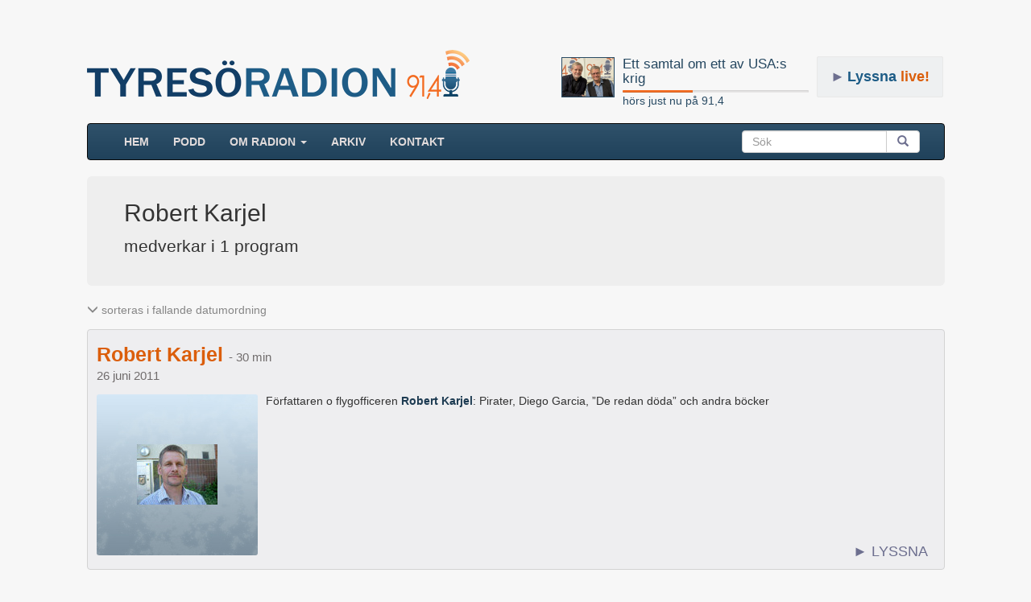

--- FILE ---
content_type: text/html; charset=UTF-8
request_url: https://www.tyresoradion.se/medverkande/robert-karjel
body_size: 4871
content:
<!DOCTYPE html>
<html>
<head>
    <title>Robert Karjel - Radio Tyresö</title>
    <link rel="canonical" href="https://www.tyresoradion.se/medverkande/robert-karjel"/>
    <meta property="og:type" content="website"/>
    <meta property="og:site_name" content="Tyresöradion 91,4 MHz" />
    <meta property="og:description" content="Lyssna på intressanta program med Robert Karjel! Programmen har hörts på Tyresöradion, en närradiostation som hörs dygnet runt i Tyresö." />
    <meta property="og:image" content="https://www.tyresoradion.se/images/layout/logga_fb3.png" />
    <meta property="og:url" content="https://www.tyresoradion.se/medverkande/robert-karjel" />
    <meta property="fb:app_id" content="1532797120085998" />
    <meta property="og:image:width" content="200" />
    <meta property="og:image:height" content="200" />
    <meta property="og:title" content="Robert Karjel - Radio Tyresö" />
    
        <meta charset="UTF-8"/>
    <meta name="viewport" content="width=device-width, initial-scale=1.0">
    <link rel="stylesheet" href="https://maxcdn.bootstrapcdn.com/bootstrap/3.3.7/css/bootstrap.min.css">
    <link rel="stylesheet" href="//code.jquery.com/ui/1.12.1/themes/base/jquery-ui.css">
	<link rel="stylesheet" href="https://www.tyresoradion.se/css/mainStyle.css?version=82" />
    <link rel="apple-touch-icon" sizes="180x180" href="https://www.tyresoradion.se/images/favicon/apple-touch-icon.png">
    <link rel="icon" type="image/png" sizes="32x32" href="https://www.tyresoradion.se/images/favicon/favicon-32x32.png">
    <link rel="icon" type="image/png" sizes="16x16" href="https://www.tyresoradion.se/images/favicon/favicon-16x16.png">
    <link rel="manifest" href="https://www.tyresoradion.se/images/favicon/manifest.json?rev=1">
    <link rel="mask-icon" href="https://www.tyresoradion.se/images/favicon/safari-pinned-tab.svg" color="#5bbad5">
    <link rel="shortcut icon" href="https://www.tyresoradion.se/images/favicon/favicon.ico">
    <meta name="msapplication-config" content="https://www.tyresoradion.se/images/favicon/browserconfig.xml?rev=1">
    <meta name="theme-color" content="#ffffff">

<!-- Google tag (gtag.js) -->
<script async src="https://www.googletagmanager.com/gtag/js?id=G-77JVVFMG4T"></script>
<script>
  window.dataLayer = window.dataLayer || [];
  function gtag(){dataLayer.push(arguments);}
  gtag('js', new Date());

  gtag('config', 'G-77JVVFMG4T');
</script>

<!-- Old UA. Deprecated -->
<script type="text/javascript">
  (function(i,s,o,g,r,a,m){i['GoogleAnalyticsObject']=r;i[r]=i[r]||function(){
  (i[r].q=i[r].q||[]).push(arguments)},i[r].l=1*new Date();a=s.createElement(o),
  m=s.getElementsByTagName(o)[0];a.async=1;a.src=g;m.parentNode.insertBefore(a,m)
  })(window,document,'script','https://www.google-analytics.com/analytics.js','ga');

  ga('create', 'UA-34311518-1', 'auto');
  ga('send', 'pageview');
</script>
    <style>
        .sResultTitle{
            font-size: 14px;
            color: #274962;
            margin-bottom: 24px;
        }
        .jumbotron .s_bigfont{
            font-size: 30px;
        }
        .jumbotron .list-picture {
            border: #e4e4e4 solid thin;
            margin-top: 27px;
            margin-bottom: 27px;
        }
        .s_mediumfont{
            font-size: 16px;
        }
        .one_column_layout .v_list {
            width: auto !important;
        }
        .ts_meta{
            color: #868686;
        }
        .admin_edit{
            font-size: 14px;
            color: #337ab7;
            margin-left: 10px;
        }
        .jumbotron{
            margin-bottom: 0px;
            padding-bottom: 8px;
            padding-top: 8px;
        }
        @media screen and (min-width: 768px) {
            .container .jumbotron, .container-fluid .jumbotron {
                padding-right: 40px;
                padding-left: 46px;
                padding-bottom: 19px;
                padding-top: 19px;
            }
        }
        .paginated-content .v_listing {
            margin-bottom: 60px;
        }
        .bottom-paginator {
            margin-bottom: 40px;
        }
        .container{
            min-height: 100%;
            overflow: hidden;
        }
        .program-content{
            padding-top: 20px;
        }
        .paginated-content .program-content {
            padding-top: 0px;
        }
        .gradientBak{
            margin-bottom: -9999px;
            padding-bottom: 9999px;
        }
        .rightColumnWrap {
            margin-bottom: 93px;
            /*background-color: red;*/
        }
        .list-tags {
            margin-bottom: 15px;
        }
        .list-tags-item {
            margin-right: 5px;
            margin-bottom: 5px;
            display: inline-block;
        }
        .list-tag-item-wrap {
            border: thin #d7d7de solid;
            display: inline-block;
            border-radius: 3px;
            background-color: #f7f7f7;
            padding: 2px 5px;
            color: rgb(116 116 116);
        }
        .list-tag-item-count {
            font-size: 12px;
            color: #939394;
        }
        .list-tag-more {
            padding: 5px;
            cursor: pointer;
            color: #284a63;
        }
        .list-maker-badge {
            padding: 2px 4px;
            border: thin solid #797979;
            border-radius: 5px;
            color: #797979;
            margin-bottom: 15px;
            display: inline-block;
            font-size: 12px;
        }
        .list-victim-contact {
            margin-bottom: 15px;
        }
        .list-victim-contact a {
            position: relative;
            bottom: 7px;
            color: #284a63;
        }
        .list-victim-contact svg{
            height: 24px;
            color: #284a63;
            margin-right: 10px;
        }
        .list-description {
            margin-bottom: 15px;
        }

        .podcast-badge-group-style {
            margin-top: 20px;
        }
        .tag-wrap:hover {
            border: 1px #b7b7b7 solid;
            background-color: white;
        }
        .tag-wrap:hover .tag-inner-right {
            background-color: #fdfdfd;
        }
        .list-podcast-promo {
            border: thin solid #d4d4d4;
            padding: 20px;
            border-radius: 5px;
            background-color: #f1f1f1;
            margin-bottom: 20px;
        }
        .list-podcast-promo img {
	        width: 100px;
            border-radius: 3px;
        }
        .list-podcast-promo .flexible-centered-items {
	        margin-bottom: -10px;
        }
        .list-podcast-promo .flexible-centered-items > div {
            padding-bottom: 10px;
        }
    </style>
</head>
<body>
    <div class="container">
        <header>


    <div class="playing_wrap radio_subpage">

        <div class="media">
            <div class="media-left">
                <div class="press-thumb">
                    <a class="playing_url" href="https://www.tyresoradion.se/4970">
                        <img class="playing_logo media-object" src="https://www.tyresoradion.se/images/Mats_Falt_Hakan_Blomqvist2025.jpg" alt="">
                    </a>
                </div>
            </div>
            <div class="media-body media-middle">
                <a class="playing_url" href="https://www.tyresoradion.se/4970"><h4 class="playing_title media-heading">Ett samtal om ett av USA:s krig</h4></a>
                <div class="progress ">
                    <div class="progress-bar" role="progressbar" aria-valuenow="38" aria-valuemin="0" aria-valuemax="100" style="width: 38%;">
                        <span class="sr-only">60% Complete</span>
                    </div>
                </div>
                <a class="playing_url" href="https://www.tyresoradion.se/4970">hörs just nu på 91,4</a><br/>
            </div>
        </div>
    </div>
    <div id="live_button" class=" radio_subpage"><span class="live-button-arrow">►</span><span>Lyssna</span> live!</div>
    <h1><a href="https://www.tyresoradion.se"><img id="tlogga" class="hidden-xs" src="https://www.tyresoradion.se/images/layout/tyresoradion91-4_3.png" alt="Tyresöradion" /></a></h1></header>

<script>
    var widgetDuration = undefined;
    var widgetCurrent = undefined;
    var widgetLiveShow = false;

    widgetDuration = 3313;
widgetCurrent = 1258.94;</script>
           <!-- NAVBAR
    ================================================== -->
    <header>
      <!-- Wrap the .navbar in .container to center it within the absolutely positioned parent. -->

          <nav >
              <div class="navbar navbar-inverse">
                <div class="container-fluid">
                    <!-- Brand and toggle get grouped for better mobile display -->
                    <div class="navbar-header">
                        <button type="button" class="navbar-toggle collapsed" data-toggle="collapse" data-target="#bs-example-navbar-collapse-1" aria-expanded="false">
                            <span class="sr-only">Toggle navigation</span>
                            <span class="icon-bar"></span>
                            <span class="icon-bar"></span>
                            <span class="icon-bar"></span>
                        </button>
                        <a class="navbar-brand visible-xs-block" href="https://www.tyresoradion.se">TYRESÖRADION</a>
                    </div>
                                        <!-- Collect the nav links, forms, and other content for toggling -->
                    <div class="collapse navbar-collapse" id="bs-example-navbar-collapse-1">
                        <ul class="nav navbar-nav">
                            <li ><a href="https://www.tyresoradion.se/">HEM <span class="sr-only">(current)</span></a></li>
                            <li ><a href="https://www.tyresoradion.se/podcast.php">Podd</a></li>
                            <li class="dropdown">
                                <a href="#" class="dropdown-toggle" data-toggle="dropdown" role="button" aria-haspopup="true" aria-expanded="false">Om radion <span class="caret"></span></a>
                                <ul class="dropdown-menu">
                                    <li ><a href="https://www.tyresoradion.se/radion.php">Tyresöradion</a></li>
                                    <li ><a href="https://www.tyresoradion.se/foreningar.php">Föreningar</a></li>
                                    <li role="separator" class="divider"></li>
                                    <li ><a href="https://www.tyresoradion.se/avgifter.php">Avgifter</a></li>
                                    <li ><a href="https://www.tyresoradion.se/skapa.php">Göra radio</a></li>
                                    <li ><a href="https://www.tyresoradion.se/historia.php">Historia</a></li>
                                    <li ><a href="https://www.tyresoradion.se/slingan.php">Slingan</a></li>
                                    <li ><a href="https://www.tyresoradion.se/sponsor.php">Sponsorer</a></li>
                                    <li ><a href="https://www.tyresoradion.se/stadgar.php">Stadgar</a></li>
                                    <li ><a href="https://www.tyresoradion.se/vanner.php">Vänner</a></li>
                                    <li ><a href="https://www.tyresoradion.se/press.php">Press</a></li>
                                </ul>
                            </li>
                            <li ><a href="https://www.tyresoradion.se/arkiv.php">ARKIV</a></li>
                                                        <li ><a href="https://www.tyresoradion.se/kontakt">Kontakt</a></li>
                        </ul>
                        <form class="navbar-form navbar-right">
                            <div class="input-group">
                                <input id="searchBar" type="search" class="form-control" placeholder="Sök">
                                <span class="input-group-btn">
                                    <button id="searchBarBtn" class="btn btn-default" type="submit"><span class="glyphicon glyphicon-search" aria-hidden="true"></span></button>
                                    </span>
                                </div>
                            </form>
                        </div><!-- /.navbar-collapse -->
                    </div><!-- /.container-fluid -->
                </div>
            </nav>
    </header>
        <section>
        <div id="content" class="">
                <header>
                    <div class="jumbotron">
                                                <h1 class="s_bigfont">
                            Robert Karjel                        </h1>
                        <p class="s_mediumfont">medverkar i 1 program</p>
                                                    
                        
                        <div id="victim-tags"></div>
                       
                    </div>
                                    </header>



            <div class="program-content one_column_layout">
                                    <p class="ts_meta ">
                            <span class="glyphicon glyphicon-menu-down" aria-hidden="true"></span>
                            sorteras i fallande datumordning
                        </p>
                        <div id="programs" class="v_list v_listing"></div>
            
            </div>
        </div><!-- / .content  -->
        </section>

    </div><!--  / .container -->

        <script src="https://ajax.googleapis.com/ajax/libs/jquery/1.12.4/jquery.min.js"></script>


        <script type="text/javascript">var currentServer = "https://www.tyresoradion.se/";</script>
        <script type="text/javascript" src="https://maxcdn.bootstrapcdn.com/bootstrap/3.3.7/js/bootstrap.min.js"></script>

        <script src="https://code.jquery.com/ui/1.12.1/jquery-ui.min.js"
                integrity="sha256-VazP97ZCwtekAsvgPBSUwPFKdrwD3unUfSGVYrahUqU="
                crossorigin="anonymous"></script>
		<div id="dialog-modal" title="Tyresöradion 91,4 - 128kbps">
				<div id="livePlayerWrap"> </div>
		</div>
        <script src="https://www.tyresoradion.se/js/accordionCustom.js?version=39"></script>
<script>
    function generateVictimTags(tags, container) {
        $.each( tags, function( i, tag ) {
            const item = $("<div>").attr({"class": "list-tags-item"});
            const aElem = $("<a>").attr({ "href": currentServer + 'tagg/' + tag.slug }).appendTo(item);
            $("<span>").attr({"class": "list-tag-item-wrap"}).html(tag.name).appendTo(aElem);
            $("<span>").attr({"class": "list-tag-item-count"}).html(' × ' + tag.count).appendTo(item);
            item.appendTo(container);
        });
    }
    function addVictimTags(tags) {
        const container = $("<nav>").attr({"class": "list-tags"});
        const max = 5;
        if (tags.length > max) {
            const portionOfTags = tags.slice(0, max);
            generateVictimTags(portionOfTags, container);
            const showAll = $("<span>").attr({"class": "list-tag-more"}).html('Visa alla').click(function() {
                container.empty();
                generateVictimTags(tags, container);
            });
            showAll.appendTo(container);
        } else {
            generateVictimTags(tags, container);
        }
        container.appendTo($('#victim-tags'));
    }

    var programs = undefined;

    var victimTags = undefined;

    programs = [{"id":"721","stage":"published","picture":"robert_karjel100.jpg","audio":"1504_11_06_26_robert_karjel","content":"F\u00f6rfattaren o flygofficeren <strong>Robert Karjel<\/strong>: Pirater, Diego Garcia, \u201dDe redan d\u00f6da\u201d och andra b\u00f6cker","location":"Tyres\u00f6","week_id":"186","position":"1","visible":"1","keyword":"Flyg,F\u00f6rfattare","street":"","latitud":"","longitud":"","prog_date":"2011-06-26","replay":"0","is_replay":"0","firstpage_start_date":"2011-06-26","firstpage_end_date":"2011-08-07","title":"Robert Karjel","end_date":"2011-08-07","duration":"30","send_to_pod":"0","send_to_app":"1","event":"0","is_seo_title":"0","seo_title":null,"featured":"0","featured_warning":"0","picture_caption":"","formatDateWithYear":"26 juni 2011","url":"https:\/\/www.tyresoradion.se\/721"}];
    if (programs != undefined && programs.length > 0) {
        contentList.initList(programs);
    }
    if (victimTags != undefined && victimTags.length > 0) {
        addVictimTags(victimTags);
    }
</script>
<script>
//    script that scroll to position after reload
    (function($){
        $.fn.scrollPosReaload = function(){
            if (localStorage) {
                var posReader = localStorage["posStorage"];
                if (posReader) {
                    $(window).scrollTop(posReader);
                    localStorage.removeItem("posStorage");
                }
                $(this).click(function(e) {
                    localStorage["posStorage"] = $(window).scrollTop();
                });
                return true;
            }
            return false;
        }
        $(document).ready(function() {
            var filterBtn = $('#filterBtn');
            if (filterBtn) {
                filterBtn.scrollPosReaload();
            }
        });
    }(jQuery));
</script>
</body>
</html>
